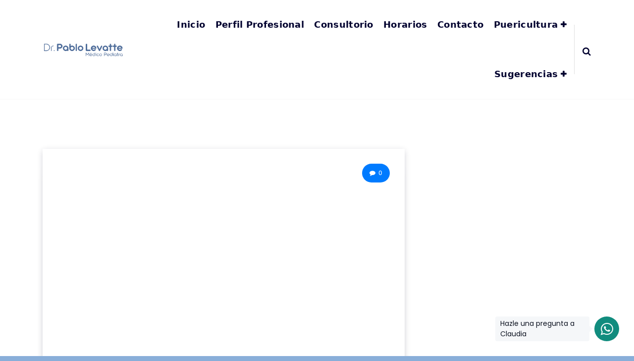

--- FILE ---
content_type: text/html; charset=UTF-8
request_url: https://pablolevattepediatra.com/portfolio/sounds-of-new-york/
body_size: 22881
content:
<!DOCTYPE html><html lang="es-AR"><head><script data-no-optimize="1">var litespeed_docref=sessionStorage.getItem("litespeed_docref");litespeed_docref&&(Object.defineProperty(document,"referrer",{get:function(){return litespeed_docref}}),sessionStorage.removeItem("litespeed_docref"));</script> <meta charset="UTF-8"><meta name="viewport" content="width=device-width, initial-scale=1"><link rel="profile" href="http://gmpg.org/xfn/11"><title>Sounds of New York &#8211; Dr. Levatte</title><meta name='robots' content='max-image-preview:large' /><style>img:is([sizes="auto" i], [sizes^="auto," i]) { contain-intrinsic-size: 3000px 1500px }</style><link rel='dns-prefetch' href='//fonts.googleapis.com' /><link rel="alternate" type="application/rss+xml" title="Dr. Levatte &raquo; Feed" href="https://pablolevattepediatra.com/feed/" /><link rel="alternate" type="application/rss+xml" title="Dr. Levatte &raquo; RSS de los comentarios" href="https://pablolevattepediatra.com/comments/feed/" /><link data-optimized="2" rel="stylesheet" href="https://pablolevattepediatra.com/wp-content/litespeed/css/27a23ee37607292b675e34022a218357.css?ver=f1300" /><style id='wp-block-library-inline-css' type='text/css'>:root{--wp-admin-theme-color:#007cba;--wp-admin-theme-color--rgb:0,124,186;--wp-admin-theme-color-darker-10:#006ba1;--wp-admin-theme-color-darker-10--rgb:0,107,161;--wp-admin-theme-color-darker-20:#005a87;--wp-admin-theme-color-darker-20--rgb:0,90,135;--wp-admin-border-width-focus:2px;--wp-block-synced-color:#7a00df;--wp-block-synced-color--rgb:122,0,223;--wp-bound-block-color:var(--wp-block-synced-color)}@media (min-resolution:192dpi){:root{--wp-admin-border-width-focus:1.5px}}.wp-element-button{cursor:pointer}:root{--wp--preset--font-size--normal:16px;--wp--preset--font-size--huge:42px}:root .has-very-light-gray-background-color{background-color:#eee}:root .has-very-dark-gray-background-color{background-color:#313131}:root .has-very-light-gray-color{color:#eee}:root .has-very-dark-gray-color{color:#313131}:root .has-vivid-green-cyan-to-vivid-cyan-blue-gradient-background{background:linear-gradient(135deg,#00d084,#0693e3)}:root .has-purple-crush-gradient-background{background:linear-gradient(135deg,#34e2e4,#4721fb 50%,#ab1dfe)}:root .has-hazy-dawn-gradient-background{background:linear-gradient(135deg,#faaca8,#dad0ec)}:root .has-subdued-olive-gradient-background{background:linear-gradient(135deg,#fafae1,#67a671)}:root .has-atomic-cream-gradient-background{background:linear-gradient(135deg,#fdd79a,#004a59)}:root .has-nightshade-gradient-background{background:linear-gradient(135deg,#330968,#31cdcf)}:root .has-midnight-gradient-background{background:linear-gradient(135deg,#020381,#2874fc)}.has-regular-font-size{font-size:1em}.has-larger-font-size{font-size:2.625em}.has-normal-font-size{font-size:var(--wp--preset--font-size--normal)}.has-huge-font-size{font-size:var(--wp--preset--font-size--huge)}.has-text-align-center{text-align:center}.has-text-align-left{text-align:left}.has-text-align-right{text-align:right}#end-resizable-editor-section{display:none}.aligncenter{clear:both}.items-justified-left{justify-content:flex-start}.items-justified-center{justify-content:center}.items-justified-right{justify-content:flex-end}.items-justified-space-between{justify-content:space-between}.screen-reader-text{border:0;clip-path:inset(50%);height:1px;margin:-1px;overflow:hidden;padding:0;position:absolute;width:1px;word-wrap:normal!important}.screen-reader-text:focus{background-color:#ddd;clip-path:none;color:#444;display:block;font-size:1em;height:auto;left:5px;line-height:normal;padding:15px 23px 14px;text-decoration:none;top:5px;width:auto;z-index:100000}html :where(.has-border-color){border-style:solid}html :where([style*=border-top-color]){border-top-style:solid}html :where([style*=border-right-color]){border-right-style:solid}html :where([style*=border-bottom-color]){border-bottom-style:solid}html :where([style*=border-left-color]){border-left-style:solid}html :where([style*=border-width]){border-style:solid}html :where([style*=border-top-width]){border-top-style:solid}html :where([style*=border-right-width]){border-right-style:solid}html :where([style*=border-bottom-width]){border-bottom-style:solid}html :where([style*=border-left-width]){border-left-style:solid}html :where(img[class*=wp-image-]){height:auto;max-width:100%}:where(figure){margin:0 0 1em}html :where(.is-position-sticky){--wp-admin--admin-bar--position-offset:var(--wp-admin--admin-bar--height,0px)}@media screen and (max-width:600px){html :where(.is-position-sticky){--wp-admin--admin-bar--position-offset:0px}}</style><style id='classic-theme-styles-inline-css' type='text/css'>/*! This file is auto-generated */
.wp-block-button__link{color:#fff;background-color:#32373c;border-radius:9999px;box-shadow:none;text-decoration:none;padding:calc(.667em + 2px) calc(1.333em + 2px);font-size:1.125em}.wp-block-file__button{background:#32373c;color:#fff;text-decoration:none}</style><style id='chat-whatsapp-pro-style-inline-css' type='text/css'>.wHelp, .wHelp-multi {bottom: 30px;right: 30px;}.wHelp__popup, .wHelp-multi__popup{right: 0;}.wHelp .tooltip_text, .wHelp-multi .tooltip_text{right:100%;left:auto; margin-right: 10px;}@media only screen and (min-width:576px) and (max-width:991px) {.wHelp, .wHelp-multi { bottom: 30px; right: 30px; left: auto; }.wHelp.wHelp-show, .wHelp-multi.wHelp-show{bottom: 30px}.wHelp__popup, .wHelp-multi__popup{right:0;}.wHelp .tooltip_text, .wHelp-multi .tooltip_text{right:100%;left:auto; margin-right: 10px;}}@media only screen and (max-width:576px) {.wHelp, .wHelp-multi {bottom: 30px; right: 30px; left: auto;}.wHelp.wHelp-show, .wHelp-multi.wHelp-show{bottom: 30px}.wHelp__popup, .wHelp-multi__popup{right:0; left:auto}.wHelp .tooltip_text, .wHelp-multi .tooltip_text{right:100%;left:auto; margin-right: 10px;};}.wHelp .tooltip_text, .wHelp-multi .tooltip_text {width: 190px;}</style><style id='spintech-style-inline-css' type='text/css'>.logo img, .mobile-logo img {
					max-width: 500px;
				}
.breadcrumb-area {
					min-height: 29px;
				}
 body{ 
			font-size: 18px;
			line-height: ;
			text-transform: inherit;
			font-style: normal;
		}
 h1{ 
				font-size: px;
				line-height: ;
				text-transform: inherit;
				font-style: oblique;
			}
 h2{ 
				font-size: px;
				line-height: ;
				text-transform: inherit;
				font-style: inherit;
			}
 h3{ 
				font-size: px;
				line-height: ;
				text-transform: inherit;
				font-style: inherit;
			}
 h4{ 
				font-size: px;
				line-height: ;
				text-transform: inherit;
				font-style: inherit;
			}
 h5{ 
				font-size: px;
				line-height: ;
				text-transform: inherit;
				font-style: inherit;
			}
 h6{ 
				font-size: px;
				line-height: ;
				text-transform: inherit;
				font-style: inherit;
			}</style> <script type="litespeed/javascript" data-src="https://pablolevattepediatra.com/wp-includes/js/jquery/jquery.min.js" id="jquery-core-js"></script> <script id="twbbwg-global-js-extra" type="litespeed/javascript">var twb={"nonce":"95d3188c04","ajax_url":"https:\/\/pablolevattepediatra.com\/wp-admin\/admin-ajax.php","plugin_url":"https:\/\/pablolevattepediatra.com\/wp-content\/plugins\/photo-gallery\/booster","href":"https:\/\/pablolevattepediatra.com\/wp-admin\/admin.php?page=twbbwg_photo-gallery"};var twb={"nonce":"95d3188c04","ajax_url":"https:\/\/pablolevattepediatra.com\/wp-admin\/admin-ajax.php","plugin_url":"https:\/\/pablolevattepediatra.com\/wp-content\/plugins\/photo-gallery\/booster","href":"https:\/\/pablolevattepediatra.com\/wp-admin\/admin.php?page=twbbwg_photo-gallery"}</script> <script id="bwg_frontend-js-extra" type="litespeed/javascript">var bwg_objectsL10n={"bwg_field_required":"field is required.","bwg_mail_validation":"This is not a valid email address.","bwg_search_result":"There are no images matching your search.","bwg_select_tag":"Select Tag","bwg_order_by":"Order By","bwg_search":"Search","bwg_show_ecommerce":"Show Ecommerce","bwg_hide_ecommerce":"Hide Ecommerce","bwg_show_comments":"Show Comments","bwg_hide_comments":"Hide Comments","bwg_restore":"Restore","bwg_maximize":"Maximize","bwg_fullscreen":"Fullscreen","bwg_exit_fullscreen":"Exit Fullscreen","bwg_search_tag":"SEARCH...","bwg_tag_no_match":"No tags found","bwg_all_tags_selected":"All tags selected","bwg_tags_selected":"tags selected","play":"Play","pause":"Pause","is_pro":"","bwg_play":"Play","bwg_pause":"Pause","bwg_hide_info":"Hide info","bwg_show_info":"Show info","bwg_hide_rating":"Hide rating","bwg_show_rating":"Show rating","ok":"Ok","cancel":"Cancel","select_all":"Select all","lazy_load":"0","lazy_loader":"https:\/\/pablolevattepediatra.com\/wp-content\/plugins\/photo-gallery\/images\/ajax_loader.png","front_ajax":"0","bwg_tag_see_all":"see all tags","bwg_tag_see_less":"see less tags"}</script> <link rel="https://api.w.org/" href="https://pablolevattepediatra.com/wp-json/" /><link rel="EditURI" type="application/rsd+xml" title="RSD" href="https://pablolevattepediatra.com/xmlrpc.php?rsd" /><meta name="generator" content="WordPress 6.8.3" /><link rel="canonical" href="https://pablolevattepediatra.com/portfolio/sounds-of-new-york/" /><link rel='shortlink' href='https://pablolevattepediatra.com/?p=96' /><link rel="alternate" title="oEmbed (JSON)" type="application/json+oembed" href="https://pablolevattepediatra.com/wp-json/oembed/1.0/embed?url=https%3A%2F%2Fpablolevattepediatra.com%2Fportfolio%2Fsounds-of-new-york%2F" /><link rel="alternate" title="oEmbed (XML)" type="text/xml+oembed" href="https://pablolevattepediatra.com/wp-json/oembed/1.0/embed?url=https%3A%2F%2Fpablolevattepediatra.com%2Fportfolio%2Fsounds-of-new-york%2F&#038;format=xml" />
<noscript><style type="text/css">.mptt-shortcode-wrapper .mptt-shortcode-table:first-of-type{display:table!important}.mptt-shortcode-wrapper .mptt-shortcode-table .mptt-event-container:hover{height:auto!important;min-height:100%!important}body.mprm_ie_browser .mptt-shortcode-wrapper .mptt-event-container{height:auto!important}@media (max-width:767px){.mptt-shortcode-wrapper .mptt-shortcode-table:first-of-type{display:none!important}}</style></noscript><style>.gkit-block__inner [class^="wp-block-themeisle-blocks-"]{flex-basis: 100%;}</style><script type="litespeed/javascript">var breakpoints=[{"label":"Desktop","slug":"Desktop","value":"base","direction":"max","isActive":!0,"isRequired":!0},{"label":"Tablet","slug":"Tablet","value":"1024","direction":"max","isActive":!0,"isRequired":!0},{"label":"Mobile","slug":"Mobile","value":"767","direction":"max","isActive":!0,"isRequired":!0}]</script><meta name="generator" content="Elementor 3.34.2; features: additional_custom_breakpoints; settings: css_print_method-external, google_font-enabled, font_display-auto"><style>.e-con.e-parent:nth-of-type(n+4):not(.e-lazyloaded):not(.e-no-lazyload),
				.e-con.e-parent:nth-of-type(n+4):not(.e-lazyloaded):not(.e-no-lazyload) * {
					background-image: none !important;
				}
				@media screen and (max-height: 1024px) {
					.e-con.e-parent:nth-of-type(n+3):not(.e-lazyloaded):not(.e-no-lazyload),
					.e-con.e-parent:nth-of-type(n+3):not(.e-lazyloaded):not(.e-no-lazyload) * {
						background-image: none !important;
					}
				}
				@media screen and (max-height: 640px) {
					.e-con.e-parent:nth-of-type(n+2):not(.e-lazyloaded):not(.e-no-lazyload),
					.e-con.e-parent:nth-of-type(n+2):not(.e-lazyloaded):not(.e-no-lazyload) * {
						background-image: none !important;
					}
				}</style><style type="text/css">h4.site-title,
		 p.site-description {
			color: #4a6999;
		}</style><style type="text/css" id="custom-background-css">body.custom-background { background-color: #89aed9; }</style><link rel="icon" href="https://pablolevattepediatra.com/wp-content/uploads/2025/07/cropped-LOGO88-03-32x32.png" sizes="32x32" /><link rel="icon" href="https://pablolevattepediatra.com/wp-content/uploads/2025/07/cropped-LOGO88-03-192x192.png" sizes="192x192" /><link rel="apple-touch-icon" href="https://pablolevattepediatra.com/wp-content/uploads/2025/07/cropped-LOGO88-03-180x180.png" /><meta name="msapplication-TileImage" content="https://pablolevattepediatra.com/wp-content/uploads/2025/07/cropped-LOGO88-03-270x270.png" /><style type="text/css" id="wp-custom-css">@media (max-width: 688px) {

.gallery-columns-1 .gallery-item {

max-width: 75%;

}

}
/* Cambiar color del pie de página */
footer {
  background-color: #336699 !important;
  color: #ffffff !important;
}

footer a {
  color: #ffffff !important;
}

footer a:hover {
  color: #cccccc !important;
}</style></head><body class="wp-singular portfolio-template-default single single-portfolio postid-96 custom-background wp-custom-logo wp-theme-spintech header-default header-nav-white eio-default gutenkit gutenkit-frontend metaslider-plugin group-blog elementor-default elementor-kit-3477"><div id="page" class="site">
<a class="skip-link screen-reader-text" href="#content">Skip to content</a><header id="main-header" class="main-header"><div class="navigation-wrapper"><div class="main-navigation-area d-none d-lg-block"><div class="main-navigation is-sticky-on"><div class="container"><div class="row"><div class="col-2 my-auto"><div class="logo">
<a href="https://pablolevattepediatra.com/" class="custom-logo-link" rel="home"><img data-lazyloaded="1" src="[data-uri]" fetchpriority="high" width="895" height="200" data-src="https://pablolevattepediatra.com/wp-content/uploads/2025/07/cropped-LOGO3-03-035-03-1.png" class="custom-logo" alt="Dr. Levatte" decoding="async" data-srcset="https://pablolevattepediatra.com/wp-content/uploads/2025/07/cropped-LOGO3-03-035-03-1.png 895w, https://pablolevattepediatra.com/wp-content/uploads/2025/07/cropped-LOGO3-03-035-03-1-320x72.png 320w, https://pablolevattepediatra.com/wp-content/uploads/2025/07/cropped-LOGO3-03-035-03-1-768x172.png 768w" data-sizes="(max-width: 895px) 100vw, 895px" /></a></div></div><div class="col-10 my-auto"><nav class="navbar-area"><div class="main-navbar"><ul id="menu-footer-menu" class="main-menu"><li itemscope="itemscope" itemtype="https://www.schema.org/SiteNavigationElement" id="menu-item-2128" class="menu-item menu-item-type-post_type menu-item-object-page menu-item-home menu-item-2128 nav-item"><a title="Inicio" href="https://pablolevattepediatra.com/" class="nav-link">Inicio</a></li><li itemscope="itemscope" itemtype="https://www.schema.org/SiteNavigationElement" id="menu-item-3626" class="menu-item menu-item-type-post_type menu-item-object-page menu-item-3626 nav-item"><a title="Perfil Profesional" href="https://pablolevattepediatra.com/perfil-profesional/" class="nav-link">Perfil Profesional</a></li><li itemscope="itemscope" itemtype="https://www.schema.org/SiteNavigationElement" id="menu-item-3099" class="menu-item menu-item-type-post_type menu-item-object-page menu-item-3099 nav-item"><a title="Consultorio" href="https://pablolevattepediatra.com/perfil-profesional/consultorio/" class="nav-link">Consultorio</a></li><li itemscope="itemscope" itemtype="https://www.schema.org/SiteNavigationElement" id="menu-item-3630" class="menu-item menu-item-type-post_type menu-item-object-page menu-item-3630 nav-item"><a title="Horarios" href="https://pablolevattepediatra.com/datos-de-contacto/horarios-de-atencion/" class="nav-link">Horarios</a></li><li itemscope="itemscope" itemtype="https://www.schema.org/SiteNavigationElement" id="menu-item-3631" class="menu-item menu-item-type-post_type menu-item-object-page menu-item-3631 nav-item"><a title="Contacto" href="https://pablolevattepediatra.com/datos-de-contacto/" class="nav-link">Contacto</a></li><li itemscope="itemscope" itemtype="https://www.schema.org/SiteNavigationElement" id="menu-item-4393" class="menu-item menu-item-type-post_type menu-item-object-page menu-item-has-children dropdown menu-item-4393 nav-item"><a title="Puericultura" href="https://pablolevattepediatra.com/puericultura/" class="nav-link">Puericultura</a>
<span class='mobile-collapsed d-lg-none'><button type='button' class='fa fa-chevron-right' aria-label='Mobile Collapsed'></button></span><ul class="dropdown-menu"  role="menu"><li itemscope="itemscope" itemtype="https://www.schema.org/SiteNavigationElement" id="menu-item-4611" class="menu-item menu-item-type-post_type menu-item-object-post menu-item-4611 nav-item"><a title="Los primeros días del bebé en casa" href="https://pablolevattepediatra.com/indicaciones/primeros-dias-del-bebe-en-casa/" class="dropdown-item">Los primeros días del bebé en casa</a></li><li itemscope="itemscope" itemtype="https://www.schema.org/SiteNavigationElement" id="menu-item-4612" class="menu-item menu-item-type-post_type menu-item-object-post menu-item-4612 nav-item"><a title="Primer mes de vida" href="https://pablolevattepediatra.com/puericultura/edad-de-tu-bebe/primer-mes-vida/" class="dropdown-item">Primer mes de vida</a></li><li itemscope="itemscope" itemtype="https://www.schema.org/SiteNavigationElement" id="menu-item-4613" class="menu-item menu-item-type-post_type menu-item-object-post menu-item-4613 nav-item"><a title="Segundo y Tercer mes de vida" href="https://pablolevattepediatra.com/puericultura/segundo-y-terces-mes-de-vida/segundo-y-tercer-mes-de-vida/" class="dropdown-item">Segundo y Tercer mes de vida</a></li><li itemscope="itemscope" itemtype="https://www.schema.org/SiteNavigationElement" id="menu-item-4614" class="menu-item menu-item-type-post_type menu-item-object-post menu-item-4614 nav-item"><a title=" Cuarto y Quinto mes de vida" href="https://pablolevattepediatra.com/puericultura/cuarto-y-quinto-mes-de-vida/cuarto-y-quinto-mes-de-vida/" class="dropdown-item"> Cuarto y Quinto mes de vida</a></li><li itemscope="itemscope" itemtype="https://www.schema.org/SiteNavigationElement" id="menu-item-4615" class="menu-item menu-item-type-taxonomy menu-item-object-category menu-item-4615 nav-item"><a title="Sexto y Séptimo mes de vida" href="https://pablolevattepediatra.com/category/puericultura/sexto-y-septimo-mes-de-vida/" class="dropdown-item">Sexto y Séptimo mes de vida</a></li><li itemscope="itemscope" itemtype="https://www.schema.org/SiteNavigationElement" id="menu-item-4616" class="menu-item menu-item-type-post_type menu-item-object-post menu-item-4616 nav-item"><a title="Alimentación Complementaria" href="https://pablolevattepediatra.com/puericultura/edad-de-tu-bebe/alimentacion-complementaria/" class="dropdown-item">Alimentación Complementaria</a></li><li itemscope="itemscope" itemtype="https://www.schema.org/SiteNavigationElement" id="menu-item-4617" class="menu-item menu-item-type-post_type menu-item-object-post menu-item-4617 nav-item"><a title="Octavo, Noveno y Décimo mes de vida" href="https://pablolevattepediatra.com/puericultura/octavo-y-noveno-mes-de-vida/" class="dropdown-item">Octavo, Noveno y Décimo mes de vida</a></li><li itemscope="itemscope" itemtype="https://www.schema.org/SiteNavigationElement" id="menu-item-4618" class="menu-item menu-item-type-post_type menu-item-object-post menu-item-4618 nav-item"><a title="Onceavo y Doceavo mes de vida " href="https://pablolevattepediatra.com/puericultura/edad-de-tu-bebe/doce-meses-de-vida/" class="dropdown-item">Onceavo y Doceavo mes de vida </a></li><li itemscope="itemscope" itemtype="https://www.schema.org/SiteNavigationElement" id="menu-item-4619" class="menu-item menu-item-type-post_type menu-item-object-post menu-item-4619 nav-item"><a title="Primer año de vida niños con Síndrome de Down" href="https://pablolevattepediatra.com/puericultura/primer-ano-de-vida-bebes-con-sindrome-de-down/" class="dropdown-item">Primer año de vida niños con Síndrome de Down</a></li><li itemscope="itemscope" itemtype="https://www.schema.org/SiteNavigationElement" id="menu-item-4620" class="menu-item menu-item-type-post_type menu-item-object-post menu-item-4620 nav-item"><a title="La lactancia al volver al trabajo" href="https://pablolevattepediatra.com/indicaciones/conservar-la-lactancia-ante-la-vuelta-al-trabajo/" class="dropdown-item">La lactancia al volver al trabajo</a></li></ul></li><li itemscope="itemscope" itemtype="https://www.schema.org/SiteNavigationElement" id="menu-item-3896" class="menu-item menu-item-type-post_type menu-item-object-page menu-item-has-children dropdown menu-item-3896 nav-item"><a title="Sugerencias" href="https://pablolevattepediatra.com/sugerencias/" class="nav-link">Sugerencias</a>
<span class='mobile-collapsed d-lg-none'><button type='button' class='fa fa-chevron-right' aria-label='Mobile Collapsed'></button></span><ul class="dropdown-menu" aria-labelledby="mobile-collapsed d-lg-none&#039;&gt;&lt;button type=&#039;button&#039; class=&#039;fa fa-chevron-right&#039; aria-label=&#039;Mobile Collapsed&#039;&gt;&lt;/button&gt;&lt;/span&gt;&lt;ul class=" role="menu"><li itemscope="itemscope" itemtype="https://www.schema.org/SiteNavigationElement" id="menu-item-4586" class="menu-item menu-item-type-post_type menu-item-object-post menu-item-4586 nav-item"><a title="Prevención de Accidentes" href="https://pablolevattepediatra.com/puericultura/edad-de-tu-bebe/prevencion-de-accidentes/" class="dropdown-item">Prevención de Accidentes</a></li><li itemscope="itemscope" itemtype="https://www.schema.org/SiteNavigationElement" id="menu-item-3897" class="menu-item menu-item-type-post_type menu-item-object-post menu-item-3897 nav-item"><a title="Qué hacer si tu hijo tiene fiebre" href="https://pablolevattepediatra.com/indicaciones/indicaciones-contra-la-fiebre-de-ninos/" class="dropdown-item">Qué hacer si tu hijo tiene fiebre</a></li><li itemscope="itemscope" itemtype="https://www.schema.org/SiteNavigationElement" id="menu-item-3898" class="menu-item menu-item-type-post_type menu-item-object-post menu-item-3898 nav-item"><a title="Indicaciones para los niños con Vómitos" href="https://pablolevattepediatra.com/indicaciones/contra-vomitos/" class="dropdown-item">Indicaciones para los niños con Vómitos</a></li><li itemscope="itemscope" itemtype="https://www.schema.org/SiteNavigationElement" id="menu-item-3925" class="menu-item menu-item-type-post_type menu-item-object-post menu-item-3925 nav-item"><a title="Indicaciones para niños con diarrea aguda" href="https://pablolevattepediatra.com/indicaciones/indicaciones-para-ninos-con-diarrea-aguda-dieta/" class="dropdown-item">Indicaciones para niños con diarrea aguda</a></li><li itemscope="itemscope" itemtype="https://www.schema.org/SiteNavigationElement" id="menu-item-3929" class="menu-item menu-item-type-post_type menu-item-object-post menu-item-3929 nav-item"><a title="¿Qué hacer cuando tu hijo se golpea la cabeza?" href="https://pablolevattepediatra.com/indicaciones/golpe-de-cabeza-en-ninos/" class="dropdown-item">¿Qué hacer cuando tu hijo se golpea la cabeza?</a></li><li itemscope="itemscope" itemtype="https://www.schema.org/SiteNavigationElement" id="menu-item-4606" class="menu-item menu-item-type-post_type menu-item-object-post menu-item-4606 nav-item"><a title="Constipación" href="https://pablolevattepediatra.com/puericultura/edad-de-tu-bebe/constipacion/" class="dropdown-item">Constipación</a></li><li itemscope="itemscope" itemtype="https://www.schema.org/SiteNavigationElement" id="menu-item-4564" class="menu-item menu-item-type-post_type menu-item-object-post menu-item-4564 nav-item"><a title="Consejos médicos para las vacaciones" href="https://pablolevattepediatra.com/indicaciones/consejos-medicos-para-las-vacaciones/" class="dropdown-item">Consejos médicos para las vacaciones</a></li><li itemscope="itemscope" itemtype="https://www.schema.org/SiteNavigationElement" id="menu-item-3928" class="menu-item menu-item-type-post_type menu-item-object-post menu-item-3928 nav-item"><a title="Cómo cuidar a los niños del sol" href="https://pablolevattepediatra.com/cuidados/contra-el-sol-de-verano/" class="dropdown-item">Cómo cuidar a los niños del sol</a></li><li itemscope="itemscope" itemtype="https://www.schema.org/SiteNavigationElement" id="menu-item-3923" class="menu-item menu-item-type-post_type menu-item-object-post menu-item-3923 nav-item"><a title="Bronquiolitis en los lactantes" href="https://pablolevattepediatra.com/indicaciones/bronquiolitis-del-lactante-preguntas-y-respuestas/" class="dropdown-item">Bronquiolitis en los lactantes</a></li><li itemscope="itemscope" itemtype="https://www.schema.org/SiteNavigationElement" id="menu-item-3924" class="menu-item menu-item-type-post_type menu-item-object-post menu-item-3924 nav-item"><a title="Bebés y niños con dermatitis atópica" href="https://pablolevattepediatra.com/indicaciones/ninos-con-dermatitis-atopica/" class="dropdown-item">Bebés y niños con dermatitis atópica</a></li><li itemscope="itemscope" itemtype="https://www.schema.org/SiteNavigationElement" id="menu-item-3927" class="menu-item menu-item-type-post_type menu-item-object-post menu-item-3927 nav-item"><a title="Consejos ante un cuadro de  Urticaria" href="https://pablolevattepediatra.com/indicaciones/consejos-frente-a-un-cuadro-de-urticaria/" class="dropdown-item">Consejos ante un cuadro de  Urticaria</a></li><li itemscope="itemscope" itemtype="https://www.schema.org/SiteNavigationElement" id="menu-item-3926" class="menu-item menu-item-type-post_type menu-item-object-post menu-item-3926 nav-item"><a title="Indicaciones para niños con dengue" href="https://pablolevattepediatra.com/indicaciones/indicaciones-contra-el-dengue-en-ninos/" class="dropdown-item">Indicaciones para niños con dengue</a></li></ul></li></ul></div><div class="main-menu-right"><ul class="menu-right-list"><li class="search-button">
<button type="button" id="header-search-toggle" class="header-search-toggle" aria-expanded="false" aria-label="Search Popup"><i class="fa fa-search"></i></button></li></ul></div></nav></div></div></div></div></div><div class="main-mobile-nav is-sticky-on"><div class="container"><div class="row"><div class="col-12"><div class="main-mobile-menu"><div class="mobile-logo"><div class="logo">
<a href="https://pablolevattepediatra.com/" class="custom-logo-link" rel="home"><img data-lazyloaded="1" src="[data-uri]" fetchpriority="high" width="895" height="200" data-src="https://pablolevattepediatra.com/wp-content/uploads/2025/07/cropped-LOGO3-03-035-03-1.png" class="custom-logo" alt="Dr. Levatte" decoding="async" data-srcset="https://pablolevattepediatra.com/wp-content/uploads/2025/07/cropped-LOGO3-03-035-03-1.png 895w, https://pablolevattepediatra.com/wp-content/uploads/2025/07/cropped-LOGO3-03-035-03-1-320x72.png 320w, https://pablolevattepediatra.com/wp-content/uploads/2025/07/cropped-LOGO3-03-035-03-1-768x172.png 768w" data-sizes="(max-width: 895px) 100vw, 895px" /></a></div></div><div class="menu-collapse-wrap"><div class="hamburger-menu">
<button type="button" class="menu-collapsed" aria-label="Menu Collaped"><div class="top-bun"></div><div class="meat"></div><div class="bottom-bun"></div>
</button></div></div><div class="main-mobile-wrapper"><div id="mobile-menu-build" class="main-mobile-build">
<button type="button" class="header-close-menu close-style" aria-label="Header Close Menu"></button></div><div class="main-mobile-overlay" tabindex="-1"></div></div><div class="header-above-btn">
<button type="button" class="header-above-collapse" aria-label="Header Above Collapse"><span></span></button></div><div class="header-above-wrapper"><div id="header-above-bar" class="header-above-bar"></div></div></div></div></div></div></div></div><div class="header-search-popup"><div class="header-search-flex"><form method="get" class="search-form" action="https://pablolevattepediatra.com/" aria-label="Site Search">
<input type="search" class="form-control header-search-field" placeholder="Type To Search" name="s" id="search">
<button type="submit" class="search-submit"><i class="fa fa-search"></i></button></form>
<button type="button" id="header-search-close" class="close-style header-search-close" aria-label="Search Popup Close"></button></div></div></header><div id="content" class="spintech-content"><section id="post-section" class="post-section st-py-default"><div class="container"><div class="row gy-lg-0 gy-5 wow fadeInUp"><div class="col-lg-8"><div class="row row-cols-1 gy-5"><div class="col"><article id="post-96" class="post-items text-center post-96 portfolio type-portfolio status-publish has-post-thumbnail hentry portfolio_category-audio portfolio_category-image"><figure class="post-image"><div class="featured-image mask-effect">
<a href="https://pablolevattepediatra.com/portfolio/sounds-of-new-york/" class="post-hover">
<img width="899" height="899" src="[data-uri]" data-lazy-type="image" data-lazy-src="https://pablolevattepediatra.com/wp-content/uploads/2015/12/managing-director-2-1.jpg" class="lazy lazy-hidden attachment-post-thumbnail size-post-thumbnail wp-post-image" alt="" decoding="async" data-lazy-srcset="https://pablolevattepediatra.com/wp-content/uploads/2015/12/managing-director-2-1.jpg 899w, https://pablolevattepediatra.com/wp-content/uploads/2015/12/managing-director-2-1-320x320.jpg 320w, https://pablolevattepediatra.com/wp-content/uploads/2015/12/managing-director-2-1-160x160.jpg 160w, https://pablolevattepediatra.com/wp-content/uploads/2015/12/managing-director-2-1-768x768.jpg 768w, https://pablolevattepediatra.com/wp-content/uploads/2015/12/managing-director-2-1-540x540.jpg 540w" data-lazy-sizes="(max-width: 899px) 100vw, 899px" /><noscript><img width="899" height="899" src="https://pablolevattepediatra.com/wp-content/uploads/2015/12/managing-director-2-1.jpg" class="attachment-post-thumbnail size-post-thumbnail wp-post-image" alt="" decoding="async" srcset="https://pablolevattepediatra.com/wp-content/uploads/2015/12/managing-director-2-1.jpg 899w, https://pablolevattepediatra.com/wp-content/uploads/2015/12/managing-director-2-1-320x320.jpg 320w, https://pablolevattepediatra.com/wp-content/uploads/2015/12/managing-director-2-1-160x160.jpg 160w, https://pablolevattepediatra.com/wp-content/uploads/2015/12/managing-director-2-1-768x768.jpg 768w, https://pablolevattepediatra.com/wp-content/uploads/2015/12/managing-director-2-1-540x540.jpg 540w" sizes="(max-width: 899px) 100vw, 899px" /></noscript>				</a><h5 class="post-title post-image-text"><span class="mask">Sounds of New York</span></h5></div><div class="post-meta post-img-meta"><div class="post-line">
<span class="comments-link"> <i class="fa fa-comment"></i> <a href="javascript:void(0);">0</a></span></div></div></figure><div class="post-content"><div class="post-meta">
<span class="author-name">
<a href="https://pablolevattepediatra.com/author/augusto/" class="author meta-info hide-on-mobile"> <span class="author-image" style="background-image: url('https://pablolevattepediatra.com/wp-content/litespeed/avatar/445d9317a5b790de0339c6f0a6d61946.jpg?ver=1768854103');"></span> <span class="author-name">Augusto</span> </a>
</span>
<span class="post-date">
<time datetime="4-Sep-2015" class="meta-info">4, Sep, 2015</time>
</span></div><div class="post-meta post-tags"><ul class="post-categories"><li>
<i class="fa fa-tag"></i>
<a href="https://pablolevattepediatra.com/portfolio/sounds-of-new-york/" rel="category"></a></li></ul></div><p>Phasellus non lorem quis erat scelerisque efficitur. Nullam mattis odio magna, vel viverra magna viverra nec. Pellentesque habitant morbi tristique senectus et netus et malesuada fames ac turpis egestas. Donec mattis fermentum diam, vitae dictum est convallis et. Aenean mauris lorem, sodales eget condimentum nec, faucibus vitae est. Fusce vulputate odio non mollis commodo. Curabitur efficitur id tellus at imperdiet. Vestibulum commodo dui non eros fringilla, eget sagittis enim placerat. Integer sed nunc leo. Donec interdum felis tortor, finibus fringilla nisi finibus id. Sed placerat, felis ut laoreet semper, nisi ante ullamcorper lacus, at tincidunt elit metus non nibh. Fusce suscipit orci est, tincidunt eleifend odio porttitor et. Aliquam ac velit non orci ullamcorper molestie at ac enim. Curabitur in placerat mi.</p><p>Mauris dignissim efficitur magna nec pellentesque. Curabitur vulputate, ligula nec dictum tempus, metus urna aliquet nisl, sed consequat nisi nisl sit amet lectus. Integer ac ornare dui. Mauris est lacus, ullamcorper ac tellus id, ultricies volutpat nisi. Class aptent taciti sociosqu ad litora torquent per conubia nostra, per inceptos himenaeos. Quisque semper quis purus vel aliquam. Donec hendrerit pharetra suscipit. Fusce tristique ipsum elit, id vestibulum nibh feugiat id. Integer volutpat nibh et sem imperdiet, eget dapibus diam laoreet. Praesent feugiat nibh sed magna ullamcorper, nec viverra mi tristique. Fusce rhoncus sapien ultrices, porttitor lectus id, condimentum dui. Etiam at iaculis nisl. Duis vulputate, erat at hendrerit tristique, enim velit luctus dui, in malesuada augue ex quis elit. Maecenas libero dui, venenatis ut lorem quis, hendrerit aliquam odio. Cras sit amet faucibus erat.</p></div></article></div><div class="col-md-12 mt-5 bg-form wow fadeInUp"><div id="comments" class="comments-area"></div></div></div></div></div></div></section><footer id="footer-section" class="footer-section main-footer"><div class="footer-main"><div class="container"><div class="row"><div class="col-lg-3 col-md-6 col-12 mb-lg-0 mb-5 wow fadeInUp"><aside id="block-52" class="widget widget_block widget_media_gallery"><figure class="wp-block-gallery has-nested-images columns-default is-cropped wp-block-gallery-1 is-layout-flex wp-block-gallery-is-layout-flex"><figure class="wp-block-image size-full"><img data-lazyloaded="1" src="[data-uri]" loading="lazy" decoding="async" width="2560" height="614" data-id="4100" data-src="https://pablolevattepediatra.com/wp-content/uploads/2025/07/Sin-titulo-1_Mesa-de-trabajo-1-3-scaled.jpg" alt="" class="wp-image-4100" data-srcset="https://pablolevattepediatra.com/wp-content/uploads/2025/07/Sin-titulo-1_Mesa-de-trabajo-1-3-scaled.jpg 2560w, https://pablolevattepediatra.com/wp-content/uploads/2025/07/Sin-titulo-1_Mesa-de-trabajo-1-3-320x77.jpg 320w, https://pablolevattepediatra.com/wp-content/uploads/2025/07/Sin-titulo-1_Mesa-de-trabajo-1-3-1200x288.jpg 1200w, https://pablolevattepediatra.com/wp-content/uploads/2025/07/Sin-titulo-1_Mesa-de-trabajo-1-3-768x184.jpg 768w, https://pablolevattepediatra.com/wp-content/uploads/2025/07/Sin-titulo-1_Mesa-de-trabajo-1-3-1536x369.jpg 1536w, https://pablolevattepediatra.com/wp-content/uploads/2025/07/Sin-titulo-1_Mesa-de-trabajo-1-3-2048x491.jpg 2048w" data-sizes="(max-width: 2560px) 100vw, 2560px" /></figure></figure></aside></div><div class="col-lg-3 col-md-6 col-12 mb-lg-0 mb-5 wow fadeInUp"><aside id="block-37" class="widget widget_block widget_text"><p><strong>Horario de Atención:<br></strong>-Lunes 07:30 a 15:00 Hs<br>-Martes 07:30 a 12:00 Hs<br>-Miércoles 07:30 a 15:00 Hs<br>-Jueves 07:30 a 12:00 Hs</p></aside></div><div class="col-lg-3 col-md-6 col-12 mb-lg-0 mb-5 wow fadeInUp"><aside id="block-39" class="widget widget_block widget_text"><p><strong>Contacto</strong>:<br>376-4659529</p></aside></div><div class="col-lg-3 col-md-6 col-12 mb-lg-0 mb-5 wow fadeInUp"><aside id="block-41" class="widget widget_block widget_text"><p><strong>Ubicación:</strong><br>Bolívar 1430</p></aside></div></div></div></div><div class="footer-copyright"><div class="container"><div class="row align-items-center gy-lg-0 gy-4"><div class="col-lg-4 col-md-6 col-12 text-lg-left text-md-left text-center"></div><div class="col-lg-4 col-md-6 col-12 text-lg-center text-md-right text-center"><div class="copyright-text">
Copyright © 2026 Dr. Levatte</div></div><div class="col-lg-4 col-md-12 text-lg-right text-center"></div></div></div></div></footer>
<button type="button" class="scrollingUp scrolling-btn" aria-label="scrollingUp"><i class="fa fa-angle-up"></i></button></div></div> <script type="speculationrules">{"prefetch":[{"source":"document","where":{"and":[{"href_matches":"\/*"},{"not":{"href_matches":["\/wp-*.php","\/wp-admin\/*","\/wp-content\/uploads\/*","\/wp-content\/*","\/wp-content\/plugins\/*","\/wp-content\/themes\/spintech\/*","\/*\\?(.+)"]}},{"not":{"selector_matches":"a[rel~=\"nofollow\"]"}},{"not":{"selector_matches":".no-prefetch, .no-prefetch a"}}]},"eagerness":"conservative"}]}</script> <div class="wHelp right_bottom wHelp-everywhere-only "><button class="wHelp-bubble circle-bubble circle-animation-1 ">
<span class="open-icon"><i class="icofont-brand-whatsapp"></i></span>
<span class="close-icon"><i class="icofont-close"></i></span><span class="tooltip_text">Hazle una pregunta a Claudia</span></button><div class="wHelp__popup animation10 chat-availability" data-timezone="America/Argentina/Buenos_Aires" data-availability='{ "sunday":"0:00-23:59", "monday":"07:30-15:00", "tuesday":"07:30-12:00", "wednesday":"07:30-15:00", "thursday":"07:30-12:00", "friday":"0:00-23:59", "saturday":"0:00-23:59" }'><div class="wHelp__popup--header
header-center"><div class="image">
<img data-lazyloaded="1" src="[data-uri]" width="1689" height="1930" data-src="https://pablolevattepediatra.com/wp-content/uploads/2025/07/Sin-titulo-1_Mesa-de-trabajo-1-2.jpg" /></div><div class="info"><h4 class="info__name">Claudia</h4><p class="info__title"></p></div></div><form class="wHelp__popup--content" data-template="Name: {name}.Message: {message}Date: {date}" data-number="+543764659529"><div class="current-time"></div><div class="sms"><div class="sms__user">
<img data-lazyloaded="1" src="[data-uri]" width="1689" height="1930" data-src="https://pablolevattepediatra.com/wp-content/uploads/2025/07/Sin-titulo-1_Mesa-de-trabajo-1-2.jpg" /></div><div class="sms__text"><p>
Hola, soy Claudia. ¿En qué puedo ayudarte?</p></div></div>
<button class="wHelp__send-message
" target="_blank" type="submit">
<i class="icofont-brand-whatsapp"></i>Enviar Mensaje						<a href="https://wa.me/+543764659529" target="_blank"></a>
</button></form></div></div> <script type="litespeed/javascript">const lazyloadRunObserver=()=>{const lazyloadBackgrounds=document.querySelectorAll(`.e-con.e-parent:not(.e-lazyloaded)`);const lazyloadBackgroundObserver=new IntersectionObserver((entries)=>{entries.forEach((entry)=>{if(entry.isIntersecting){let lazyloadBackground=entry.target;if(lazyloadBackground){lazyloadBackground.classList.add('e-lazyloaded')}
lazyloadBackgroundObserver.unobserve(entry.target)}})},{rootMargin:'200px 0px 200px 0px'});lazyloadBackgrounds.forEach((lazyloadBackground)=>{lazyloadBackgroundObserver.observe(lazyloadBackground)})};const events=['DOMContentLiteSpeedLoaded','elementor/lazyload/observe',];events.forEach((event)=>{document.addEventListener(event,lazyloadRunObserver)})</script> <style id='wp-block-image-inline-css' type='text/css'>.wp-block-image>a,.wp-block-image>figure>a{display:inline-block}.wp-block-image img{box-sizing:border-box;height:auto;max-width:100%;vertical-align:bottom}@media not (prefers-reduced-motion){.wp-block-image img.hide{visibility:hidden}.wp-block-image img.show{animation:show-content-image .4s}}.wp-block-image[style*=border-radius] img,.wp-block-image[style*=border-radius]>a{border-radius:inherit}.wp-block-image.has-custom-border img{box-sizing:border-box}.wp-block-image.aligncenter{text-align:center}.wp-block-image.alignfull>a,.wp-block-image.alignwide>a{width:100%}.wp-block-image.alignfull img,.wp-block-image.alignwide img{height:auto;width:100%}.wp-block-image .aligncenter,.wp-block-image .alignleft,.wp-block-image .alignright,.wp-block-image.aligncenter,.wp-block-image.alignleft,.wp-block-image.alignright{display:table}.wp-block-image .aligncenter>figcaption,.wp-block-image .alignleft>figcaption,.wp-block-image .alignright>figcaption,.wp-block-image.aligncenter>figcaption,.wp-block-image.alignleft>figcaption,.wp-block-image.alignright>figcaption{caption-side:bottom;display:table-caption}.wp-block-image .alignleft{float:left;margin:.5em 1em .5em 0}.wp-block-image .alignright{float:right;margin:.5em 0 .5em 1em}.wp-block-image .aligncenter{margin-left:auto;margin-right:auto}.wp-block-image :where(figcaption){margin-bottom:1em;margin-top:.5em}.wp-block-image.is-style-circle-mask img{border-radius:9999px}@supports ((-webkit-mask-image:none) or (mask-image:none)) or (-webkit-mask-image:none){.wp-block-image.is-style-circle-mask img{border-radius:0;-webkit-mask-image:url('data:image/svg+xml;utf8,<svg viewBox="0 0 100 100" xmlns="http://www.w3.org/2000/svg"><circle cx="50" cy="50" r="50"/></svg>');mask-image:url('data:image/svg+xml;utf8,<svg viewBox="0 0 100 100" xmlns="http://www.w3.org/2000/svg"><circle cx="50" cy="50" r="50"/></svg>');mask-mode:alpha;-webkit-mask-position:center;mask-position:center;-webkit-mask-repeat:no-repeat;mask-repeat:no-repeat;-webkit-mask-size:contain;mask-size:contain}}:root :where(.wp-block-image.is-style-rounded img,.wp-block-image .is-style-rounded img){border-radius:9999px}.wp-block-image figure{margin:0}.wp-lightbox-container{display:flex;flex-direction:column;position:relative}.wp-lightbox-container img{cursor:zoom-in}.wp-lightbox-container img:hover+button{opacity:1}.wp-lightbox-container button{align-items:center;-webkit-backdrop-filter:blur(16px) saturate(180%);backdrop-filter:blur(16px) saturate(180%);background-color:#5a5a5a40;border:none;border-radius:4px;cursor:zoom-in;display:flex;height:20px;justify-content:center;opacity:0;padding:0;position:absolute;right:16px;text-align:center;top:16px;width:20px;z-index:100}@media not (prefers-reduced-motion){.wp-lightbox-container button{transition:opacity .2s ease}}.wp-lightbox-container button:focus-visible{outline:3px auto #5a5a5a40;outline:3px auto -webkit-focus-ring-color;outline-offset:3px}.wp-lightbox-container button:hover{cursor:pointer;opacity:1}.wp-lightbox-container button:focus{opacity:1}.wp-lightbox-container button:focus,.wp-lightbox-container button:hover,.wp-lightbox-container button:not(:hover):not(:active):not(.has-background){background-color:#5a5a5a40;border:none}.wp-lightbox-overlay{box-sizing:border-box;cursor:zoom-out;height:100vh;left:0;overflow:hidden;position:fixed;top:0;visibility:hidden;width:100%;z-index:100000}.wp-lightbox-overlay .close-button{align-items:center;cursor:pointer;display:flex;justify-content:center;min-height:40px;min-width:40px;padding:0;position:absolute;right:calc(env(safe-area-inset-right) + 16px);top:calc(env(safe-area-inset-top) + 16px);z-index:5000000}.wp-lightbox-overlay .close-button:focus,.wp-lightbox-overlay .close-button:hover,.wp-lightbox-overlay .close-button:not(:hover):not(:active):not(.has-background){background:none;border:none}.wp-lightbox-overlay .lightbox-image-container{height:var(--wp--lightbox-container-height);left:50%;overflow:hidden;position:absolute;top:50%;transform:translate(-50%,-50%);transform-origin:top left;width:var(--wp--lightbox-container-width);z-index:9999999999}.wp-lightbox-overlay .wp-block-image{align-items:center;box-sizing:border-box;display:flex;height:100%;justify-content:center;margin:0;position:relative;transform-origin:0 0;width:100%;z-index:3000000}.wp-lightbox-overlay .wp-block-image img{height:var(--wp--lightbox-image-height);min-height:var(--wp--lightbox-image-height);min-width:var(--wp--lightbox-image-width);width:var(--wp--lightbox-image-width)}.wp-lightbox-overlay .wp-block-image figcaption{display:none}.wp-lightbox-overlay button{background:none;border:none}.wp-lightbox-overlay .scrim{background-color:#fff;height:100%;opacity:.9;position:absolute;width:100%;z-index:2000000}.wp-lightbox-overlay.active{visibility:visible}@media not (prefers-reduced-motion){.wp-lightbox-overlay.active{animation:turn-on-visibility .25s both}.wp-lightbox-overlay.active img{animation:turn-on-visibility .35s both}.wp-lightbox-overlay.show-closing-animation:not(.active){animation:turn-off-visibility .35s both}.wp-lightbox-overlay.show-closing-animation:not(.active) img{animation:turn-off-visibility .25s both}.wp-lightbox-overlay.zoom.active{animation:none;opacity:1;visibility:visible}.wp-lightbox-overlay.zoom.active .lightbox-image-container{animation:lightbox-zoom-in .4s}.wp-lightbox-overlay.zoom.active .lightbox-image-container img{animation:none}.wp-lightbox-overlay.zoom.active .scrim{animation:turn-on-visibility .4s forwards}.wp-lightbox-overlay.zoom.show-closing-animation:not(.active){animation:none}.wp-lightbox-overlay.zoom.show-closing-animation:not(.active) .lightbox-image-container{animation:lightbox-zoom-out .4s}.wp-lightbox-overlay.zoom.show-closing-animation:not(.active) .lightbox-image-container img{animation:none}.wp-lightbox-overlay.zoom.show-closing-animation:not(.active) .scrim{animation:turn-off-visibility .4s forwards}}@keyframes show-content-image{0%{visibility:hidden}99%{visibility:hidden}to{visibility:visible}}@keyframes turn-on-visibility{0%{opacity:0}to{opacity:1}}@keyframes turn-off-visibility{0%{opacity:1;visibility:visible}99%{opacity:0;visibility:visible}to{opacity:0;visibility:hidden}}@keyframes lightbox-zoom-in{0%{transform:translate(calc((-100vw + var(--wp--lightbox-scrollbar-width))/2 + var(--wp--lightbox-initial-left-position)),calc(-50vh + var(--wp--lightbox-initial-top-position))) scale(var(--wp--lightbox-scale))}to{transform:translate(-50%,-50%) scale(1)}}@keyframes lightbox-zoom-out{0%{transform:translate(-50%,-50%) scale(1);visibility:visible}99%{visibility:visible}to{transform:translate(calc((-100vw + var(--wp--lightbox-scrollbar-width))/2 + var(--wp--lightbox-initial-left-position)),calc(-50vh + var(--wp--lightbox-initial-top-position))) scale(var(--wp--lightbox-scale));visibility:hidden}}</style><style id='wp-block-paragraph-inline-css' type='text/css'>.is-small-text{font-size:.875em}.is-regular-text{font-size:1em}.is-large-text{font-size:2.25em}.is-larger-text{font-size:3em}.has-drop-cap:not(:focus):first-letter{float:left;font-size:8.4em;font-style:normal;font-weight:100;line-height:.68;margin:.05em .1em 0 0;text-transform:uppercase}body.rtl .has-drop-cap:not(:focus):first-letter{float:none;margin-left:.1em}p.has-drop-cap.has-background{overflow:hidden}:root :where(p.has-background){padding:1.25em 2.375em}:where(p.has-text-color:not(.has-link-color)) a{color:inherit}p.has-text-align-left[style*="writing-mode:vertical-lr"],p.has-text-align-right[style*="writing-mode:vertical-rl"]{rotate:180deg}</style><style id='global-styles-inline-css' type='text/css'>:root{--wp--preset--aspect-ratio--square: 1;--wp--preset--aspect-ratio--4-3: 4/3;--wp--preset--aspect-ratio--3-4: 3/4;--wp--preset--aspect-ratio--3-2: 3/2;--wp--preset--aspect-ratio--2-3: 2/3;--wp--preset--aspect-ratio--16-9: 16/9;--wp--preset--aspect-ratio--9-16: 9/16;--wp--preset--color--black: #000000;--wp--preset--color--cyan-bluish-gray: #abb8c3;--wp--preset--color--white: #ffffff;--wp--preset--color--pale-pink: #f78da7;--wp--preset--color--vivid-red: #cf2e2e;--wp--preset--color--luminous-vivid-orange: #ff6900;--wp--preset--color--luminous-vivid-amber: #fcb900;--wp--preset--color--light-green-cyan: #7bdcb5;--wp--preset--color--vivid-green-cyan: #00d084;--wp--preset--color--pale-cyan-blue: #8ed1fc;--wp--preset--color--vivid-cyan-blue: #0693e3;--wp--preset--color--vivid-purple: #9b51e0;--wp--preset--gradient--vivid-cyan-blue-to-vivid-purple: linear-gradient(135deg,rgba(6,147,227,1) 0%,rgb(155,81,224) 100%);--wp--preset--gradient--light-green-cyan-to-vivid-green-cyan: linear-gradient(135deg,rgb(122,220,180) 0%,rgb(0,208,130) 100%);--wp--preset--gradient--luminous-vivid-amber-to-luminous-vivid-orange: linear-gradient(135deg,rgba(252,185,0,1) 0%,rgba(255,105,0,1) 100%);--wp--preset--gradient--luminous-vivid-orange-to-vivid-red: linear-gradient(135deg,rgba(255,105,0,1) 0%,rgb(207,46,46) 100%);--wp--preset--gradient--very-light-gray-to-cyan-bluish-gray: linear-gradient(135deg,rgb(238,238,238) 0%,rgb(169,184,195) 100%);--wp--preset--gradient--cool-to-warm-spectrum: linear-gradient(135deg,rgb(74,234,220) 0%,rgb(151,120,209) 20%,rgb(207,42,186) 40%,rgb(238,44,130) 60%,rgb(251,105,98) 80%,rgb(254,248,76) 100%);--wp--preset--gradient--blush-light-purple: linear-gradient(135deg,rgb(255,206,236) 0%,rgb(152,150,240) 100%);--wp--preset--gradient--blush-bordeaux: linear-gradient(135deg,rgb(254,205,165) 0%,rgb(254,45,45) 50%,rgb(107,0,62) 100%);--wp--preset--gradient--luminous-dusk: linear-gradient(135deg,rgb(255,203,112) 0%,rgb(199,81,192) 50%,rgb(65,88,208) 100%);--wp--preset--gradient--pale-ocean: linear-gradient(135deg,rgb(255,245,203) 0%,rgb(182,227,212) 50%,rgb(51,167,181) 100%);--wp--preset--gradient--electric-grass: linear-gradient(135deg,rgb(202,248,128) 0%,rgb(113,206,126) 100%);--wp--preset--gradient--midnight: linear-gradient(135deg,rgb(2,3,129) 0%,rgb(40,116,252) 100%);--wp--preset--font-size--small: 13px;--wp--preset--font-size--medium: 20px;--wp--preset--font-size--large: 36px;--wp--preset--font-size--x-large: 42px;--wp--preset--spacing--20: 0.44rem;--wp--preset--spacing--30: 0.67rem;--wp--preset--spacing--40: 1rem;--wp--preset--spacing--50: 1.5rem;--wp--preset--spacing--60: 2.25rem;--wp--preset--spacing--70: 3.38rem;--wp--preset--spacing--80: 5.06rem;--wp--preset--shadow--natural: 6px 6px 9px rgba(0, 0, 0, 0.2);--wp--preset--shadow--deep: 12px 12px 50px rgba(0, 0, 0, 0.4);--wp--preset--shadow--sharp: 6px 6px 0px rgba(0, 0, 0, 0.2);--wp--preset--shadow--outlined: 6px 6px 0px -3px rgba(255, 255, 255, 1), 6px 6px rgba(0, 0, 0, 1);--wp--preset--shadow--crisp: 6px 6px 0px rgba(0, 0, 0, 1);}:where(.is-layout-flex){gap: 0.5em;}:where(.is-layout-grid){gap: 0.5em;}body .is-layout-flex{display: flex;}.is-layout-flex{flex-wrap: wrap;align-items: center;}.is-layout-flex > :is(*, div){margin: 0;}body .is-layout-grid{display: grid;}.is-layout-grid > :is(*, div){margin: 0;}:where(.wp-block-columns.is-layout-flex){gap: 2em;}:where(.wp-block-columns.is-layout-grid){gap: 2em;}:where(.wp-block-post-template.is-layout-flex){gap: 1.25em;}:where(.wp-block-post-template.is-layout-grid){gap: 1.25em;}.has-black-color{color: var(--wp--preset--color--black) !important;}.has-cyan-bluish-gray-color{color: var(--wp--preset--color--cyan-bluish-gray) !important;}.has-white-color{color: var(--wp--preset--color--white) !important;}.has-pale-pink-color{color: var(--wp--preset--color--pale-pink) !important;}.has-vivid-red-color{color: var(--wp--preset--color--vivid-red) !important;}.has-luminous-vivid-orange-color{color: var(--wp--preset--color--luminous-vivid-orange) !important;}.has-luminous-vivid-amber-color{color: var(--wp--preset--color--luminous-vivid-amber) !important;}.has-light-green-cyan-color{color: var(--wp--preset--color--light-green-cyan) !important;}.has-vivid-green-cyan-color{color: var(--wp--preset--color--vivid-green-cyan) !important;}.has-pale-cyan-blue-color{color: var(--wp--preset--color--pale-cyan-blue) !important;}.has-vivid-cyan-blue-color{color: var(--wp--preset--color--vivid-cyan-blue) !important;}.has-vivid-purple-color{color: var(--wp--preset--color--vivid-purple) !important;}.has-black-background-color{background-color: var(--wp--preset--color--black) !important;}.has-cyan-bluish-gray-background-color{background-color: var(--wp--preset--color--cyan-bluish-gray) !important;}.has-white-background-color{background-color: var(--wp--preset--color--white) !important;}.has-pale-pink-background-color{background-color: var(--wp--preset--color--pale-pink) !important;}.has-vivid-red-background-color{background-color: var(--wp--preset--color--vivid-red) !important;}.has-luminous-vivid-orange-background-color{background-color: var(--wp--preset--color--luminous-vivid-orange) !important;}.has-luminous-vivid-amber-background-color{background-color: var(--wp--preset--color--luminous-vivid-amber) !important;}.has-light-green-cyan-background-color{background-color: var(--wp--preset--color--light-green-cyan) !important;}.has-vivid-green-cyan-background-color{background-color: var(--wp--preset--color--vivid-green-cyan) !important;}.has-pale-cyan-blue-background-color{background-color: var(--wp--preset--color--pale-cyan-blue) !important;}.has-vivid-cyan-blue-background-color{background-color: var(--wp--preset--color--vivid-cyan-blue) !important;}.has-vivid-purple-background-color{background-color: var(--wp--preset--color--vivid-purple) !important;}.has-black-border-color{border-color: var(--wp--preset--color--black) !important;}.has-cyan-bluish-gray-border-color{border-color: var(--wp--preset--color--cyan-bluish-gray) !important;}.has-white-border-color{border-color: var(--wp--preset--color--white) !important;}.has-pale-pink-border-color{border-color: var(--wp--preset--color--pale-pink) !important;}.has-vivid-red-border-color{border-color: var(--wp--preset--color--vivid-red) !important;}.has-luminous-vivid-orange-border-color{border-color: var(--wp--preset--color--luminous-vivid-orange) !important;}.has-luminous-vivid-amber-border-color{border-color: var(--wp--preset--color--luminous-vivid-amber) !important;}.has-light-green-cyan-border-color{border-color: var(--wp--preset--color--light-green-cyan) !important;}.has-vivid-green-cyan-border-color{border-color: var(--wp--preset--color--vivid-green-cyan) !important;}.has-pale-cyan-blue-border-color{border-color: var(--wp--preset--color--pale-cyan-blue) !important;}.has-vivid-cyan-blue-border-color{border-color: var(--wp--preset--color--vivid-cyan-blue) !important;}.has-vivid-purple-border-color{border-color: var(--wp--preset--color--vivid-purple) !important;}.has-vivid-cyan-blue-to-vivid-purple-gradient-background{background: var(--wp--preset--gradient--vivid-cyan-blue-to-vivid-purple) !important;}.has-light-green-cyan-to-vivid-green-cyan-gradient-background{background: var(--wp--preset--gradient--light-green-cyan-to-vivid-green-cyan) !important;}.has-luminous-vivid-amber-to-luminous-vivid-orange-gradient-background{background: var(--wp--preset--gradient--luminous-vivid-amber-to-luminous-vivid-orange) !important;}.has-luminous-vivid-orange-to-vivid-red-gradient-background{background: var(--wp--preset--gradient--luminous-vivid-orange-to-vivid-red) !important;}.has-very-light-gray-to-cyan-bluish-gray-gradient-background{background: var(--wp--preset--gradient--very-light-gray-to-cyan-bluish-gray) !important;}.has-cool-to-warm-spectrum-gradient-background{background: var(--wp--preset--gradient--cool-to-warm-spectrum) !important;}.has-blush-light-purple-gradient-background{background: var(--wp--preset--gradient--blush-light-purple) !important;}.has-blush-bordeaux-gradient-background{background: var(--wp--preset--gradient--blush-bordeaux) !important;}.has-luminous-dusk-gradient-background{background: var(--wp--preset--gradient--luminous-dusk) !important;}.has-pale-ocean-gradient-background{background: var(--wp--preset--gradient--pale-ocean) !important;}.has-electric-grass-gradient-background{background: var(--wp--preset--gradient--electric-grass) !important;}.has-midnight-gradient-background{background: var(--wp--preset--gradient--midnight) !important;}.has-small-font-size{font-size: var(--wp--preset--font-size--small) !important;}.has-medium-font-size{font-size: var(--wp--preset--font-size--medium) !important;}.has-large-font-size{font-size: var(--wp--preset--font-size--large) !important;}.has-x-large-font-size{font-size: var(--wp--preset--font-size--x-large) !important;}</style><style id='core-block-supports-inline-css' type='text/css'>.wp-block-gallery.wp-block-gallery-1{--wp--style--unstable-gallery-gap:var( --wp--style--gallery-gap-default, var( --gallery-block--gutter-size, var( --wp--style--block-gap, 0.5em ) ) );gap:var( --wp--style--gallery-gap-default, var( --gallery-block--gutter-size, var( --wp--style--block-gap, 0.5em ) ) );}</style> <script id="awsm-ead-public-js-extra" type="litespeed/javascript">var eadPublic=[]</script> <script id="moment-js-after" type="litespeed/javascript">moment.updateLocale('es_AR',{"months":["enero","febrero","marzo","abril","mayo","junio","julio","agosto","septiembre","octubre","noviembre","diciembre"],"monthsShort":["Ene","Feb","Mar","Abr","May","Jun","Jul","Ago","Sep","Oct","Nov","Dic"],"weekdays":["domingo","lunes","martes","mi\u00e9rcoles","jueves","viernes","s\u00e1bado"],"weekdaysShort":["dom","lun","mar","mi\u00e9","jue","vie","s\u00e1b"],"week":{"dow":1},"longDateFormat":{"LT":"g:i A","LTS":null,"L":null,"LL":"d\/m\/Y","LLL":"j F, Y g:i a","LLLL":null}})</script> <script id="chat-whatsapp-pro-script-js-extra" type="litespeed/javascript">var whatshelp_pro_frontend_script={"autoShowPopup":"","autoOpenPopupTimeout":"0"};var frontend_scripts={"ajaxurl":"https:\/\/pablolevattepediatra.com\/wp-admin\/admin-ajax.php","nonce":"96e6620b3c"}</script> <script id="pt-cv-content-views-script-js-extra" type="litespeed/javascript">var PT_CV_PUBLIC={"_prefix":"pt-cv-","page_to_show":"5","_nonce":"74a97552f6","is_admin":"","is_mobile":"","ajaxurl":"https:\/\/pablolevattepediatra.com\/wp-admin\/admin-ajax.php","lang":"","loading_image_src":"data:image\/gif;base64,R0lGODlhDwAPALMPAMrKygwMDJOTkz09PZWVla+vr3p6euTk5M7OzuXl5TMzMwAAAJmZmWZmZszMzP\/\/\/yH\/[base64]\/wyVlamTi3nSdgwFNdhEJgTJoNyoB9ISYoQmdjiZPcj7EYCAeCF1gEDo4Dz2eIAAAh+QQFCgAPACwCAAAADQANAAAEM\/DJBxiYeLKdX3IJZT1FU0iIg2RNKx3OkZVnZ98ToRD4MyiDnkAh6BkNC0MvsAj0kMpHBAAh+QQFCgAPACwGAAAACQAPAAAEMDC59KpFDll73HkAA2wVY5KgiK5b0RRoI6MuzG6EQqCDMlSGheEhUAgqgUUAFRySIgAh+QQFCgAPACwCAAIADQANAAAEM\/DJKZNLND\/[base64]"};var PT_CV_PAGINATION={"first":"\u00ab","prev":"\u2039","next":"\u203a","last":"\u00bb","goto_first":"Go to first page","goto_prev":"Go to previous page","goto_next":"Go to next page","goto_last":"Go to last page","current_page":"Current page is","goto_page":"Go to page"}</script> <script id="collapseomatic-js-js-before" type="litespeed/javascript">const com_options={"colomatduration":"fast","colomatslideEffect":"slideFade","colomatpauseInit":"","colomattouchstart":""}</script> <script id="toc-front-js-extra" type="litespeed/javascript">var tocplus={"visibility_show":"ver","visibility_hide":"ocultar","width":"Auto"}</script> <script id="elementskit-framework-js-frontend-js-after" type="litespeed/javascript">var elementskit={resturl:'https://pablolevattepediatra.com/wp-json/elementskit/v1/',}</script> <script id="BJLL-js-extra" type="litespeed/javascript">var BJLL_options={"threshold":"100"}</script> <script data-no-optimize="1">window.lazyLoadOptions=Object.assign({},{threshold:300},window.lazyLoadOptions||{});!function(t,e){"object"==typeof exports&&"undefined"!=typeof module?module.exports=e():"function"==typeof define&&define.amd?define(e):(t="undefined"!=typeof globalThis?globalThis:t||self).LazyLoad=e()}(this,function(){"use strict";function e(){return(e=Object.assign||function(t){for(var e=1;e<arguments.length;e++){var n,a=arguments[e];for(n in a)Object.prototype.hasOwnProperty.call(a,n)&&(t[n]=a[n])}return t}).apply(this,arguments)}function o(t){return e({},at,t)}function l(t,e){return t.getAttribute(gt+e)}function c(t){return l(t,vt)}function s(t,e){return function(t,e,n){e=gt+e;null!==n?t.setAttribute(e,n):t.removeAttribute(e)}(t,vt,e)}function i(t){return s(t,null),0}function r(t){return null===c(t)}function u(t){return c(t)===_t}function d(t,e,n,a){t&&(void 0===a?void 0===n?t(e):t(e,n):t(e,n,a))}function f(t,e){et?t.classList.add(e):t.className+=(t.className?" ":"")+e}function _(t,e){et?t.classList.remove(e):t.className=t.className.replace(new RegExp("(^|\\s+)"+e+"(\\s+|$)")," ").replace(/^\s+/,"").replace(/\s+$/,"")}function g(t){return t.llTempImage}function v(t,e){!e||(e=e._observer)&&e.unobserve(t)}function b(t,e){t&&(t.loadingCount+=e)}function p(t,e){t&&(t.toLoadCount=e)}function n(t){for(var e,n=[],a=0;e=t.children[a];a+=1)"SOURCE"===e.tagName&&n.push(e);return n}function h(t,e){(t=t.parentNode)&&"PICTURE"===t.tagName&&n(t).forEach(e)}function a(t,e){n(t).forEach(e)}function m(t){return!!t[lt]}function E(t){return t[lt]}function I(t){return delete t[lt]}function y(e,t){var n;m(e)||(n={},t.forEach(function(t){n[t]=e.getAttribute(t)}),e[lt]=n)}function L(a,t){var o;m(a)&&(o=E(a),t.forEach(function(t){var e,n;e=a,(t=o[n=t])?e.setAttribute(n,t):e.removeAttribute(n)}))}function k(t,e,n){f(t,e.class_loading),s(t,st),n&&(b(n,1),d(e.callback_loading,t,n))}function A(t,e,n){n&&t.setAttribute(e,n)}function O(t,e){A(t,rt,l(t,e.data_sizes)),A(t,it,l(t,e.data_srcset)),A(t,ot,l(t,e.data_src))}function w(t,e,n){var a=l(t,e.data_bg_multi),o=l(t,e.data_bg_multi_hidpi);(a=nt&&o?o:a)&&(t.style.backgroundImage=a,n=n,f(t=t,(e=e).class_applied),s(t,dt),n&&(e.unobserve_completed&&v(t,e),d(e.callback_applied,t,n)))}function x(t,e){!e||0<e.loadingCount||0<e.toLoadCount||d(t.callback_finish,e)}function M(t,e,n){t.addEventListener(e,n),t.llEvLisnrs[e]=n}function N(t){return!!t.llEvLisnrs}function z(t){if(N(t)){var e,n,a=t.llEvLisnrs;for(e in a){var o=a[e];n=e,o=o,t.removeEventListener(n,o)}delete t.llEvLisnrs}}function C(t,e,n){var a;delete t.llTempImage,b(n,-1),(a=n)&&--a.toLoadCount,_(t,e.class_loading),e.unobserve_completed&&v(t,n)}function R(i,r,c){var l=g(i)||i;N(l)||function(t,e,n){N(t)||(t.llEvLisnrs={});var a="VIDEO"===t.tagName?"loadeddata":"load";M(t,a,e),M(t,"error",n)}(l,function(t){var e,n,a,o;n=r,a=c,o=u(e=i),C(e,n,a),f(e,n.class_loaded),s(e,ut),d(n.callback_loaded,e,a),o||x(n,a),z(l)},function(t){var e,n,a,o;n=r,a=c,o=u(e=i),C(e,n,a),f(e,n.class_error),s(e,ft),d(n.callback_error,e,a),o||x(n,a),z(l)})}function T(t,e,n){var a,o,i,r,c;t.llTempImage=document.createElement("IMG"),R(t,e,n),m(c=t)||(c[lt]={backgroundImage:c.style.backgroundImage}),i=n,r=l(a=t,(o=e).data_bg),c=l(a,o.data_bg_hidpi),(r=nt&&c?c:r)&&(a.style.backgroundImage='url("'.concat(r,'")'),g(a).setAttribute(ot,r),k(a,o,i)),w(t,e,n)}function G(t,e,n){var a;R(t,e,n),a=e,e=n,(t=Et[(n=t).tagName])&&(t(n,a),k(n,a,e))}function D(t,e,n){var a;a=t,(-1<It.indexOf(a.tagName)?G:T)(t,e,n)}function S(t,e,n){var a;t.setAttribute("loading","lazy"),R(t,e,n),a=e,(e=Et[(n=t).tagName])&&e(n,a),s(t,_t)}function V(t){t.removeAttribute(ot),t.removeAttribute(it),t.removeAttribute(rt)}function j(t){h(t,function(t){L(t,mt)}),L(t,mt)}function F(t){var e;(e=yt[t.tagName])?e(t):m(e=t)&&(t=E(e),e.style.backgroundImage=t.backgroundImage)}function P(t,e){var n;F(t),n=e,r(e=t)||u(e)||(_(e,n.class_entered),_(e,n.class_exited),_(e,n.class_applied),_(e,n.class_loading),_(e,n.class_loaded),_(e,n.class_error)),i(t),I(t)}function U(t,e,n,a){var o;n.cancel_on_exit&&(c(t)!==st||"IMG"===t.tagName&&(z(t),h(o=t,function(t){V(t)}),V(o),j(t),_(t,n.class_loading),b(a,-1),i(t),d(n.callback_cancel,t,e,a)))}function $(t,e,n,a){var o,i,r=(i=t,0<=bt.indexOf(c(i)));s(t,"entered"),f(t,n.class_entered),_(t,n.class_exited),o=t,i=a,n.unobserve_entered&&v(o,i),d(n.callback_enter,t,e,a),r||D(t,n,a)}function q(t){return t.use_native&&"loading"in HTMLImageElement.prototype}function H(t,o,i){t.forEach(function(t){return(a=t).isIntersecting||0<a.intersectionRatio?$(t.target,t,o,i):(e=t.target,n=t,a=o,t=i,void(r(e)||(f(e,a.class_exited),U(e,n,a,t),d(a.callback_exit,e,n,t))));var e,n,a})}function B(e,n){var t;tt&&!q(e)&&(n._observer=new IntersectionObserver(function(t){H(t,e,n)},{root:(t=e).container===document?null:t.container,rootMargin:t.thresholds||t.threshold+"px"}))}function J(t){return Array.prototype.slice.call(t)}function K(t){return t.container.querySelectorAll(t.elements_selector)}function Q(t){return c(t)===ft}function W(t,e){return e=t||K(e),J(e).filter(r)}function X(e,t){var n;(n=K(e),J(n).filter(Q)).forEach(function(t){_(t,e.class_error),i(t)}),t.update()}function t(t,e){var n,a,t=o(t);this._settings=t,this.loadingCount=0,B(t,this),n=t,a=this,Y&&window.addEventListener("online",function(){X(n,a)}),this.update(e)}var Y="undefined"!=typeof window,Z=Y&&!("onscroll"in window)||"undefined"!=typeof navigator&&/(gle|ing|ro)bot|crawl|spider/i.test(navigator.userAgent),tt=Y&&"IntersectionObserver"in window,et=Y&&"classList"in document.createElement("p"),nt=Y&&1<window.devicePixelRatio,at={elements_selector:".lazy",container:Z||Y?document:null,threshold:300,thresholds:null,data_src:"src",data_srcset:"srcset",data_sizes:"sizes",data_bg:"bg",data_bg_hidpi:"bg-hidpi",data_bg_multi:"bg-multi",data_bg_multi_hidpi:"bg-multi-hidpi",data_poster:"poster",class_applied:"applied",class_loading:"litespeed-loading",class_loaded:"litespeed-loaded",class_error:"error",class_entered:"entered",class_exited:"exited",unobserve_completed:!0,unobserve_entered:!1,cancel_on_exit:!0,callback_enter:null,callback_exit:null,callback_applied:null,callback_loading:null,callback_loaded:null,callback_error:null,callback_finish:null,callback_cancel:null,use_native:!1},ot="src",it="srcset",rt="sizes",ct="poster",lt="llOriginalAttrs",st="loading",ut="loaded",dt="applied",ft="error",_t="native",gt="data-",vt="ll-status",bt=[st,ut,dt,ft],pt=[ot],ht=[ot,ct],mt=[ot,it,rt],Et={IMG:function(t,e){h(t,function(t){y(t,mt),O(t,e)}),y(t,mt),O(t,e)},IFRAME:function(t,e){y(t,pt),A(t,ot,l(t,e.data_src))},VIDEO:function(t,e){a(t,function(t){y(t,pt),A(t,ot,l(t,e.data_src))}),y(t,ht),A(t,ct,l(t,e.data_poster)),A(t,ot,l(t,e.data_src)),t.load()}},It=["IMG","IFRAME","VIDEO"],yt={IMG:j,IFRAME:function(t){L(t,pt)},VIDEO:function(t){a(t,function(t){L(t,pt)}),L(t,ht),t.load()}},Lt=["IMG","IFRAME","VIDEO"];return t.prototype={update:function(t){var e,n,a,o=this._settings,i=W(t,o);{if(p(this,i.length),!Z&&tt)return q(o)?(e=o,n=this,i.forEach(function(t){-1!==Lt.indexOf(t.tagName)&&S(t,e,n)}),void p(n,0)):(t=this._observer,o=i,t.disconnect(),a=t,void o.forEach(function(t){a.observe(t)}));this.loadAll(i)}},destroy:function(){this._observer&&this._observer.disconnect(),K(this._settings).forEach(function(t){I(t)}),delete this._observer,delete this._settings,delete this.loadingCount,delete this.toLoadCount},loadAll:function(t){var e=this,n=this._settings;W(t,n).forEach(function(t){v(t,e),D(t,n,e)})},restoreAll:function(){var e=this._settings;K(e).forEach(function(t){P(t,e)})}},t.load=function(t,e){e=o(e);D(t,e)},t.resetStatus=function(t){i(t)},t}),function(t,e){"use strict";function n(){e.body.classList.add("litespeed_lazyloaded")}function a(){console.log("[LiteSpeed] Start Lazy Load"),o=new LazyLoad(Object.assign({},t.lazyLoadOptions||{},{elements_selector:"[data-lazyloaded]",callback_finish:n})),i=function(){o.update()},t.MutationObserver&&new MutationObserver(i).observe(e.documentElement,{childList:!0,subtree:!0,attributes:!0})}var o,i;t.addEventListener?t.addEventListener("load",a,!1):t.attachEvent("onload",a)}(window,document);</script><script data-no-optimize="1">window.litespeed_ui_events=window.litespeed_ui_events||["mouseover","click","keydown","wheel","touchmove","touchstart"];var urlCreator=window.URL||window.webkitURL;function litespeed_load_delayed_js_force(){console.log("[LiteSpeed] Start Load JS Delayed"),litespeed_ui_events.forEach(e=>{window.removeEventListener(e,litespeed_load_delayed_js_force,{passive:!0})}),document.querySelectorAll("iframe[data-litespeed-src]").forEach(e=>{e.setAttribute("src",e.getAttribute("data-litespeed-src"))}),"loading"==document.readyState?window.addEventListener("DOMContentLoaded",litespeed_load_delayed_js):litespeed_load_delayed_js()}litespeed_ui_events.forEach(e=>{window.addEventListener(e,litespeed_load_delayed_js_force,{passive:!0})});async function litespeed_load_delayed_js(){let t=[];for(var d in document.querySelectorAll('script[type="litespeed/javascript"]').forEach(e=>{t.push(e)}),t)await new Promise(e=>litespeed_load_one(t[d],e));document.dispatchEvent(new Event("DOMContentLiteSpeedLoaded")),window.dispatchEvent(new Event("DOMContentLiteSpeedLoaded"))}function litespeed_load_one(t,e){console.log("[LiteSpeed] Load ",t);var d=document.createElement("script");d.addEventListener("load",e),d.addEventListener("error",e),t.getAttributeNames().forEach(e=>{"type"!=e&&d.setAttribute("data-src"==e?"src":e,t.getAttribute(e))});let a=!(d.type="text/javascript");!d.src&&t.textContent&&(d.src=litespeed_inline2src(t.textContent),a=!0),t.after(d),t.remove(),a&&e()}function litespeed_inline2src(t){try{var d=urlCreator.createObjectURL(new Blob([t.replace(/^(?:<!--)?(.*?)(?:-->)?$/gm,"$1")],{type:"text/javascript"}))}catch(e){d="data:text/javascript;base64,"+btoa(t.replace(/^(?:<!--)?(.*?)(?:-->)?$/gm,"$1"))}return d}</script><script data-no-optimize="1">var litespeed_vary=document.cookie.replace(/(?:(?:^|.*;\s*)_lscache_vary\s*\=\s*([^;]*).*$)|^.*$/,"");litespeed_vary||fetch("/wp-content/plugins/litespeed-cache/guest.vary.php",{method:"POST",cache:"no-cache",redirect:"follow"}).then(e=>e.json()).then(e=>{console.log(e),e.hasOwnProperty("reload")&&"yes"==e.reload&&(sessionStorage.setItem("litespeed_docref",document.referrer),window.location.reload(!0))});</script><script data-optimized="1" type="litespeed/javascript" data-src="https://pablolevattepediatra.com/wp-content/litespeed/js/20c41c8ac7f59c8c6fc7b4d14d10a128.js?ver=f1300"></script></body></html>
<!-- Page optimized by LiteSpeed Cache @2026-01-23 01:38:43 -->

<!-- Page cached by LiteSpeed Cache 7.7 on 2026-01-23 01:38:43 -->
<!-- Guest Mode -->
<!-- QUIC.cloud UCSS in queue -->